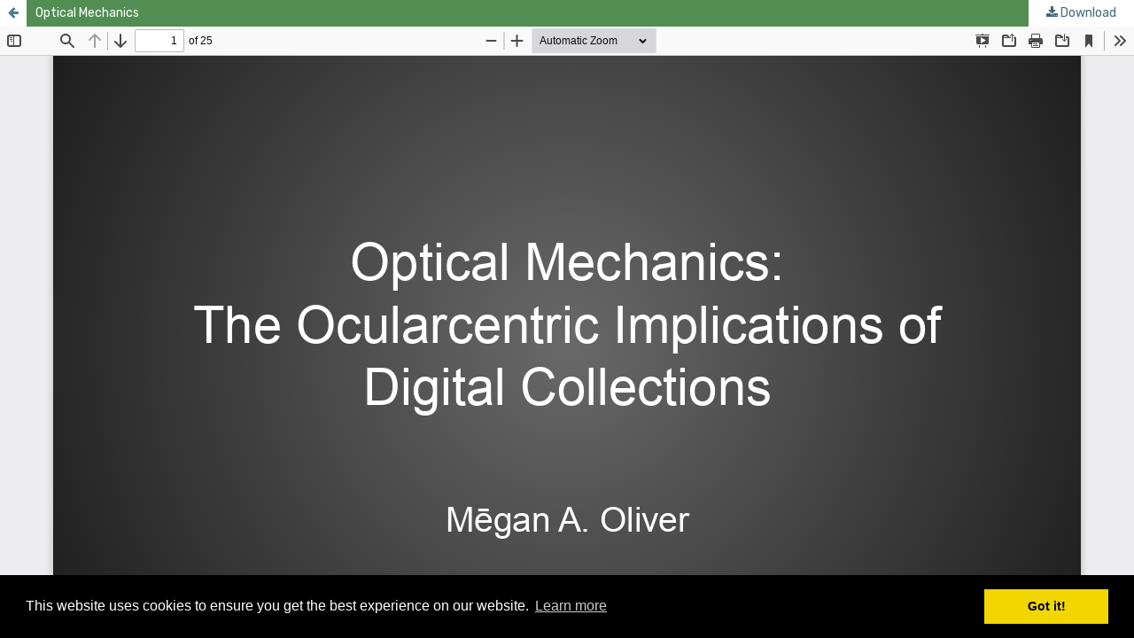

--- FILE ---
content_type: text/html; charset=utf-8
request_url: https://accessproceedings.ca/index.php/access/article/view/97/49
body_size: 3850
content:
<!DOCTYPE html>
<html lang="en-US" xml:lang="en-US">
<head>
	<meta http-equiv="Content-Type" content="text/html; charset=utf-8" />
	<meta name="viewport" content="width=device-width, initial-scale=1.0">
	<title>View of Optical Mechanics</title>

	
<link rel="icon" href="https://accessproceedings.ca/public/journals/1/favicon_en_US.png">
<meta name="generator" content="Open Journal Systems 3.3.0.19">
<link rel="stylesheet" type="text/css" href="//cdnjs.cloudflare.com/ajax/libs/cookieconsent2/3.0.3/cookieconsent.min.css" />
<script src="//cdnjs.cloudflare.com/ajax/libs/cookieconsent2/3.0.3/cookieconsent.min.js"></script>
<script>
window.addEventListener("load", function(){
window.cookieconsent.initialise({
  "palette": {
    "popup": {
      "background": "#000"
    },
    "button": {
      "background": "#f1d600"
    }
  }
})});
</script>
<link href="https://fonts.googleapis.com/css?family=Rubik" rel="stylesheet">
<script async src="https://platform.twitter.com/widgets.js" charset="utf-8"></script>
	<link rel="stylesheet" href="https://accessproceedings.ca/index.php/access/$$$call$$$/page/page/css?name=stylesheet" type="text/css" /><link rel="stylesheet" href="https://accessproceedings.ca/lib/pkp/styles/fontawesome/fontawesome.css?v=3.3.0.19" type="text/css" /><link rel="stylesheet" href="https://accessproceedings.ca/plugins/generic/orcidProfile/css/orcidProfile.css?v=3.3.0.19" type="text/css" /><link rel="stylesheet" href="https://accessproceedings.ca/public/journals/1/styleSheet.css?d=2021-07-06+11%3A40%3A57" type="text/css" />
	<script src="https://accessproceedings.ca/lib/pkp/lib/vendor/components/jquery/jquery.js?v=3.3.0.19" type="text/javascript"></script><script src="https://accessproceedings.ca/lib/pkp/lib/vendor/components/jqueryui/jquery-ui.js?v=3.3.0.19" type="text/javascript"></script><script src="https://accessproceedings.ca/plugins/themes/default/js/lib/popper/popper.js?v=3.3.0.19" type="text/javascript"></script><script src="https://accessproceedings.ca/plugins/themes/default/js/lib/bootstrap/util.js?v=3.3.0.19" type="text/javascript"></script><script src="https://accessproceedings.ca/plugins/themes/default/js/lib/bootstrap/dropdown.js?v=3.3.0.19" type="text/javascript"></script><script src="https://accessproceedings.ca/plugins/themes/default/js/main.js?v=3.3.0.19" type="text/javascript"></script>
</head>
<body class="pkp_page_article pkp_op_view">

		<header class="header_view">

		<a href="https://accessproceedings.ca/index.php/access/article/view/97" class="return">
			<span class="pkp_screen_reader">
									Return to Article Details
							</span>
		</a>

		<a href="https://accessproceedings.ca/index.php/access/article/view/97" class="title">
			Optical Mechanics
		</a>

		<a href="https://accessproceedings.ca/index.php/access/article/download/97/49/179" class="download" download>
			<span class="label">
				Download
			</span>
			<span class="pkp_screen_reader">
				Download PDF
			</span>
		</a>

	</header>

	<script type="text/javascript">
		// Creating iframe's src in JS instead of Smarty so that EZProxy-using sites can find our domain in $pdfUrl and do their rewrites on it.
		$(document).ready(function() {
			var urlBase = "https://accessproceedings.ca/plugins/generic/pdfJsViewer/pdf.js/web/viewer.html?file=";
			var pdfUrl = "https://accessproceedings.ca/index.php/access/article/download/97/49/179";
			$("#pdfCanvasContainer > iframe").attr("src", urlBase + encodeURIComponent(pdfUrl));
		});
	</script>

	<div id="pdfCanvasContainer" class="galley_view">
				<iframe src="" width="100%" height="100%" style="min-height: 500px;" title="Presentation Slides of Optical Mechanics: The Ocularcentric Implications of Digital Collections" allowfullscreen webkitallowfullscreen></iframe>
	</div>
	
</body>
</html>


--- FILE ---
content_type: text/css
request_url: https://accessproceedings.ca/public/journals/1/styleSheet.css?d=2021-07-06+11%3A40%3A57
body_size: 3914
content:
/* Minimal stylesheet for ojs. This stylesheet allows us to control navigation menu colors, header image size, and footer image */
/* This stylesheet was adapted from the basic_stylesheet, which was in turn adapted from the eblip stylesheet */

/* #446979 is blue */
/* #fcaa4f is orange */

/* ensures the pkp/ojs footer image is invisible */
.pkp_brand_footer img {
    max-height:0px;
}

/* navigation menu background color */
.pkp_navigation_primary_row {
    background:#446979;
    border-bottom:5px solid #fcaa4f;
    padding-bottom:5px;
}

/* Main menu style settings. The important ones for us are color and background */
#navigationPrimary a {
    font-family:'Rubik', sans-serif;
    font-size:15px;
    color:#fff;
    font-weight:700;
    text-transform:uppercase;
    background:#446979;
}

/* navigation menu text color when hovering */
#navigationPrimary a:hover, #navigationPrimary a:focus {
    color:#fcaa4f;
}

#navigationUser a:hover, #navigationUser a:focus {
    color:#fcaa4f;
}

/* Handling site header image */
.pkp_site_name .is_img img {
    display:block;
    max-height:350px;
    max-width:100%;
    width:auto;
    height:auto;
}


/* Below is optional color customization. You can freely remove anything. */
/* main background color, background-image ok  -- defaults to OJS grey when not set */
body {
    font-family:'Rubik', sans-serif;
    background-color:#fff;
}

/* body link colors -- defaults to OJS blue when not set */
a {
    color:#446979;
}
  
/* body link hover/focus colors -- defaults to OJS blue when not set */
a:hover, a:focus {
    color:#fcaa4f;
    text-decoration:underline;
}


/* Below is more, extremely element-specific optional color customization. */
/* "read more" link text  -- defaults to OJS blue when not set */
.pkp_page_index .current_issue .read_more {
    color:#878787;
}

/* "read more" link hover/focus colors  -- defaults to OJS blue when not set */
.pkp_page_index .current_issue .read_more:hover,.pkp_page_index .current_issue .read_more:focus{
    color:#878787;
}

/* galley button colors -- defaults to "Colour" set in OJS Website Settings when not set */ 
.cmp_manuscript_button, .block_make_submission a, .obj_galley_link {
    background:#000;
    color:#fff;
}

/* galley button hover/focus colors  -- defaults to "Accent Colour" set in OJS Website Settings when not set */
.cmp_button_wire:hover,.cmp_button_wire:focus,.obj_galley_link:hover,.obj_galley_link:focus{
    background:#000;
    color:#fff;
}

/* notification background + accent color  -- defaults to OJS grey & blue when not set */
.cmp_notification {
    background:#ddd;
    border-left:5px solid #878787;
}

/* font color for various headers (span class title, h2)  -- defaults to OJS grey when not set */
.pkp_block .title, .obj_issue_summary .title, .obj_issue_toc > .galleys h2,.obj_issue_toc .section h2 {
    color:#878787;
}

/* font color for "SEARCH" text -- defaults to black when not set */
.pkp_head_wrapper .pkp_search .search_controls .search_prompt {
    color:#fff;
    font-family:'Rubik', sans-serif;
}

/* hover color "SEARCH" text -- defaults to OJS blue when not set */
.pkp_head_wrapper .pkp_search .search_controls .search_prompt:hover,.pkp_head_wrapper .pkp_search .search_controls .search_prompt:focus{
    color:#fcaa4f;
    font-family:'Rubik', sans-serif;
}

/* Below is optional customization that will greatly impact the appearance of the journal. */
/* A background image can be added to the top bar behind the logo or in place of the logo if desired  -- defaults to "Colour" set in OJS Website Settings when not set */ 
.pkp_head_wrapper{
}

/* Per editor request, this is to hide the Current Issue from the homepage */
.current_issue {
clear: both;
display: none;
z-index: -99;
}
